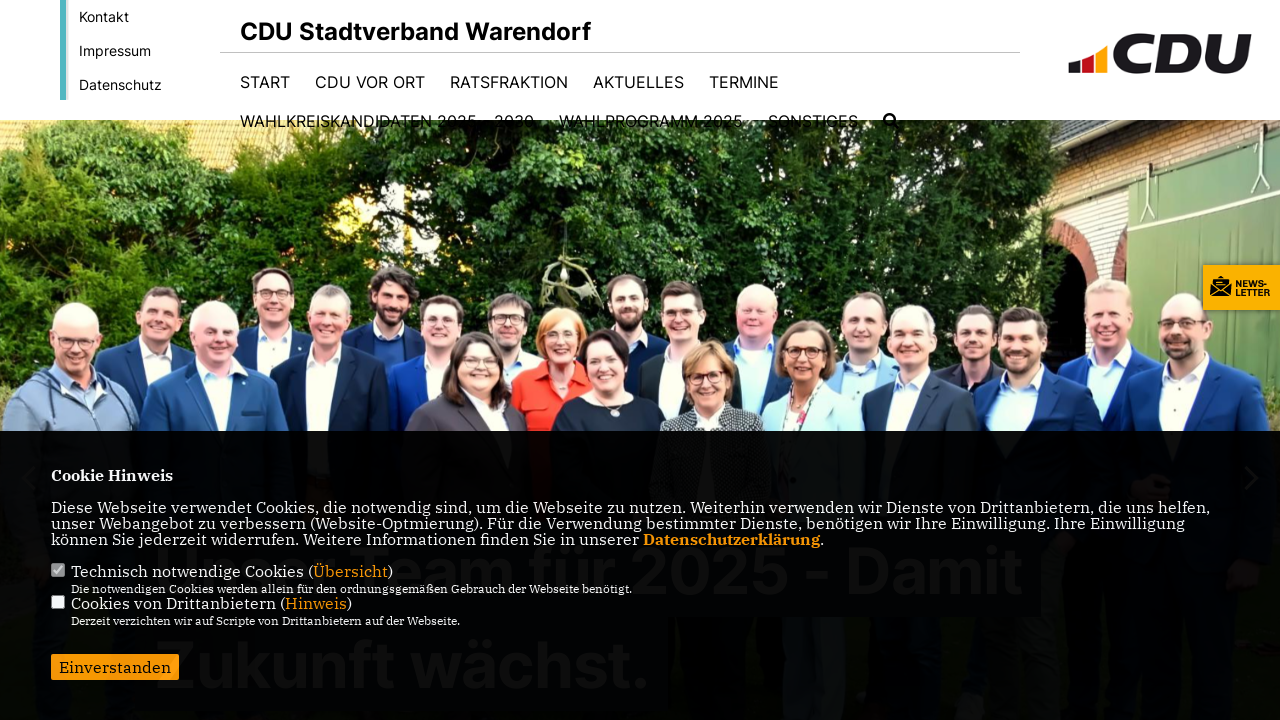

--- FILE ---
content_type: text/html; charset=ISO-8859-1
request_url: https://www.cdu-warendorf.de/
body_size: 12393
content:
<!DOCTYPE html>


<html lang="de">
<head>
<title>CDU Stadtverband Warendorf</title>
<meta http-equiv="X-UA-Compatible" content="IE=edge">
		<meta name="viewport" content="width=device-width, initial-scale=1, maximum-scale=1.0, user-scalable=no">
	<meta http-equiv="content-type" content="text/html; charset=iso-8859-1">
<meta http-equiv="Content-Script-Type" content="text/javascript">
<meta http-equiv="Content-Style-Type" content="text/css">
<meta http-equiv="cache-control" content="no-cache">
<meta http-equiv="pragma" content="no-cache">
<meta name="description" content="">
<meta name="author" content="CDU-Stadtverband Warendorf">
<meta name="keywords" content="">
<meta name="language" content="de">
<meta property="og:site_name" content="CDU-Stadtverband Warendorf" />
<meta property="og:type" content="website" />
<meta property="og:url" content="https://www.cdu-warendorf.de/" />
<meta property="og:title" content="CDU Stadtverband Warendorf" />
<meta property="og:description" content="" />
<meta property="og:image" content="https://www.cdu-warendorf.de/image/ogimage.jpg" />
<meta name="twitter:image" content="https://www.cdu-warendorf.de/image/ogimage.jpg" />
<meta data-embetty-server="https://embetty2.sharkness.de">
<script async src="/js/embetty.js"></script>
<meta name="robots" content="index, follow"><link rel="SHORTCUT ICON" type="image/x-icon" href="/image/favicon.ico"><link rel="alternate" type="application/rss+xml" title="CDU Stadtverband Warendorf RSS-Feed" href="//cdu-warendorf.de/rss/rss_feed.php"><script type="text/javascript" src="/functions/tools.js"></script>
	<link rel="stylesheet" href="/css/stoerer.css" type="text/css" media="screen" />
<link rel="stylesheet" type="text/css" href="/css/fonts/fontawesome-free-5.13.0-web/css/all.css">
<link rel="stylesheet" type="text/css" href="/css/bund2021/news-basic.css" media="all">
<link rel="stylesheet" type="text/css" href="/css/bund2021/style.css?130" media="all">
<link rel="stylesheet" type="text/css" href="/css/fonts/google/IBM-Plex-Serif/ibm-plex-serif.css"><link rel="stylesheet" type="text/css" href="/css/fonts/google/Inter/inter.css"><link rel="stylesheet" type="text/css" href="/css/bund2021/custom_ci.css?49" media="all"><link rel="stylesheet" type="text/css" href="/js/bund2021/lightbox/css/lightbox.css" media="all">
<link rel="stylesheet" type="text/css" href="/js/glightbox/dist/css/glightbox.css" media="all">

<script type="text/javascript">
/*<![CDATA[*/
	function decryptCharcode(n,start,end,offset) {
		n = n + offset;
		if (offset > 0 && n > end) {
			n = start + (n - end - 1);
		} else if (offset < 0 && n < start) {
			n = end - (start - n - 1);
		}
		return String.fromCharCode(n);
	}
	
	function decryptString(enc,offset) {
		var dec = "";
		var len = enc.length;
		for(var i=0; i < len; i++) {
			var n = enc.charCodeAt(i);
			if (n >= 0x2B && n <= 0x3A) {
				dec += decryptCharcode(n,0x2B,0x3A,offset);
			} else if (n >= 0x40 && n <= 0x5A) {
				dec += decryptCharcode(n,0x40,0x5A,offset);
			} else if (n >= 0x61 && n <= 0x7A) {
				dec += decryptCharcode(n,0x61,0x7A,offset);
			} else {
				dec += enc.charAt(i);
			}
		}
		return dec;
	}
	
	function linkTo_UnCryptMailto(s) {
		location.href = decryptString(s,3);
	}
/*]]>*/
</script>
<link rel="apple-touch-icon" sizes="57x57" href="/image/templates/bund2021/favicon/ci/apple-icon-57x57.png">
<link rel="apple-touch-icon" sizes="60x60" href="/image/templates/bund2021/favicon/ci/apple-icon-60x60.png">
<link rel="apple-touch-icon" sizes="72x72" href="/image/templates/bund2021/favicon/ci/apple-icon-72x72.png">
<link rel="apple-touch-icon" sizes="76x76" href="/image/templates/bund2021/favicon/ci/apple-icon-76x76.png">
<link rel="apple-touch-icon" sizes="114x114" href="/image/templates/bund2021/favicon/ci/apple-icon-114x114.png">
<link rel="apple-touch-icon" sizes="120x120" href="/image/templates/bund2021/favicon/ci/apple-icon-120x120.png">
<link rel="apple-touch-icon" sizes="144x144" href="/image/templates/bund2021/favicon/ci/apple-icon-144x144.png">
<link rel="apple-touch-icon" sizes="152x152" href="/image/templates/bund2021/favicon/ci/apple-icon-152x152.png">
<link rel="apple-touch-icon" sizes="180x180" href="/image/templates/bund2021/favicon/ci/apple-icon-180x180.png">
<link rel="icon" type="image/png" sizes="192x192"  href="/image/templates/bund2021/favicon/ci/android-icon-192x192.png">
<link rel="icon" type="image/png" sizes="32x32" href="/image/templates/bund2021/favicon/ci/favicon-32x32.png">
<link rel="icon" type="image/png" sizes="96x96" href="/image/templates/bund2021/favicon/ci/favicon-96x96.png">
<link rel="icon" type="image/png" sizes="16x16" href="/image/templates/bund2021/favicon/ci/favicon-16x16.png">
<link rel="manifest" href="/image/templates/bund2021/favicon/ci/site.webmanifest">
<link rel="mask-icon" href="/image/templates/bund2021/favicon/ci/safari-pinned-tab.svg" color="#bb232a">
<meta name="msapplication-TileColor" content="#000000">
<meta name="theme-color" content="#ffffff">
<link rel="stylesheet" href="/css/bund2021/jquery.modal.min.css" />

</head><body>		<header>
						<div id="sharkmenu_social_shortmenu">
				<div class="sharkmenu_social_rahmen">
										<img src="/image/templates/bund2021/menu_rahmen_ci.png">
					<ul>
						<li><a href="/kontakt">Kontakt</a></li>
						<li><a href="/impressum">Impressum</a></li>
						<li><a href="/datenschutz">Datenschutz</a></li>
					</ul>
									</div>
			</div>
						<div id="sharkmenu_social">
				<div class="sharkmenu_social_dienstanbieter">CDU Stadtverband Warendorf</div>
				<div id="social">
																																																						</div>
			</div>
			<div id="sharkmenu">
				<ul>
					<li class="lisocial">
						<div id="social2">
																																																																												</div>
					</li>
														<li ><a href="/index.php">Start</a></li><li class="sub "><a href="#">CDU vor Ort</a>								<ul><li><a href="/Stadtverband_p_29.html"><span class="title">Stadtverband</span></a><li><a href="/Warendorf_p_30.html"><span class="title">Warendorf</span></a><li><a href="/Einen--Muessingen_p_31.html"><span class="title">Einen - Müssingen</span></a><li><a href="/Freckenhorst_p_32.html"><span class="title">Freckenhorst</span></a><li><a href="/Hoetmar_p_33.html"><span class="title">Hoetmar</span></a><li><a href="/Milte_p_34.html"><span class="title">Milte</span></a></ul></li><li class="sub "><a href="#">Ratsfraktion</a>								<ul><li><a href="/Aktuelles-aus-der-Fraktion_p_48.html"><span class="title">Aktuelles aus der Fraktion</span></a><li><a href="/Fraktionsmitglieder_p_36.html"><span class="title">Fraktionsmitglieder</span></a><li><a href="https://nextcloud.arno-kindler.de/index.php/login" target="_blank">CDU Intern</a></li></ul></li><li ><a href="/Aktuelles_p_39.html">Aktuelles</a></li><li ><a href="/Termine_p_40.html">Termine</a></li><li ><a href="/Wahlkreiskandidaten-2025--2030_p_58.html">Wahlkreiskandidaten 2025 - 2030</a></li><li class="sub "><a href="#">Wahlprogramm 2025</a>								<ul><li><a href="/Unsere-Ziele--Damit-Zukunft-waechst_p_57.html"><span class="title">Unsere Ziele - Damit Zukunft wächst.</span></a><li><a href="/Finanzen_p_50.html"><span class="title">Finanzen</span></a><li><a href="/Wirtschaft_p_51.html"><span class="title">Wirtschaft</span></a><li><a href="/Mobilitaet_p_52.html"><span class="title">Mobilität</span></a><li><a href="/Soziales_p_53.html"><span class="title">Soziales</span></a><li><a href="/Verwaltung_p_54.html"><span class="title">Verwaltung</span></a><li><a href="/Stadtentwicklung_p_55.html"><span class="title">Stadtentwicklung</span></a><li><a href="/Bildung-und-Sport_p_56.html"><span class="title">Bildung und Sport</span></a></ul></li><li class="sub "><a href="#">Sonstiges</a>								<ul><li><a href="/Vereinigungen_p_45.html"><span class="title">Vereinigungen</span></a><li><a href="https://www.cdu.de/mitglied-werden" target="_blank">Mitmachen</a></li></ul></li><li><a href="/?p=suche"><i class="fa fa-search" alt="Inhalte suchen" title="Inhalte suchen"></i></a></li>									</ul>
			</div>
						<a href="/" title="Startseite"><img src="/image/templates/bund2021/logo_ci.png" id="logo" alt="Logo" title="Zur Startseite" /></a>
								</header>
				<!-- Slider -->
		<section id="c2" class="section--header-slider">				
				<div class="section--header-slider-slide" >
					
					<img src="/image/daten/teaser_bild_21924_81.jpg" sizes="100vw"
						alt="Ihre CDU in Warendorf, Einen-Müssingen, Freckenhorst, Hoetmar und Milte"
						title="Ihre CDU in Warendorf, Einen-Müssingen, Freckenhorst, Hoetmar und Milte"
						/>
					
					<div class="title">
													<div class="slider_text_top">
							<a href="#">Ihre CDU in Warendorf, Einen-Müssingen, Freckenhorst, Hoetmar und Milte							</a>							</div>
												
												
											</div>
									</div>			
								
				<div class="section--header-slider-slide" >
					
					<img src="/image/daten/teaser_bild_25206_81.jpg" sizes="100vw"
						alt="Unser Team für 2025 - Damit Zukunft wächst."
						title="Unser Team für 2025 - Damit Zukunft wächst."
						/>
					
					<div class="title">
													<div class="slider_text_top">
							<a href="#">Unser Team für 2025 - Damit Zukunft wächst.							</a>							</div>
												
												
											</div>
									</div>			
						</section>
			
			<div class="aside-layout"> <div> 					<section id="op378" class="section--text-image">
						<div class="columns swapped">
							<div>
								<div class="bevel-image-l aos-init aos-animate" data-aos="fade-left" data-aos-delay="400" data-aos-duration="1000">									<img
										 alt="Herzlich willkommen beim CDU Stadtverband Warendorf!"
										 title="Herzlich willkommen beim CDU Stadtverband Warendorf!"
										 class="lazy"
										 src="/image/inhalte/typ4_378_Webseite v2.jpg"
										 sizes="100vw"
										 srcset="/image/inhalte/typ4_378_Webseite v2.jpg 400w,
										 /image/inhalte/typ4_378_Webseite v2.jpg 500w,
										 /image/inhalte/typ4_378_Webseite v2.jpg 780w,
										 /image/inhalte/typ4_378_Webseite v2.jpg 800w,
										 /image/inhalte/typ4_378_Webseite v2.jpg 1440w,
										 /image/inhalte/typ4_378_Webseite v2.jpg 2400w" style="">								</div>
							</div>
							<div>
								<h1 class="section--headline">Herzlich willkommen beim CDU Stadtverband Warendorf!</h1>
								<h2 class="section--subheadline">Wir machen, worauf es ankommt: Für Warendorf.</h2>								<div class="section--text-image__copy"><p>Der CDU Stadtverband Warendorf begr&uuml;&szlig;t Sie ganz herzlich auf seiner Homepage und freut sich sehr &uuml;ber Ihr Interesse.&nbsp;</p>

<p>Mit fast 600 Mitgliedern sind wir der gr&ouml;&szlig;te Stadtverband im Kreis Warendorf. Wir setzen uns zusammen aus&nbsp;5 Ortsunionen, sind stolz auf unsere 21 Ratsmitglieder und die vielen Aktiven in der Junge Union, Senioren Union, CDA und MIT. Damit sind wir breit aufgestellt, um gute Politk f&uuml;r Warendorf, Einen-M&uuml;ssingen, Freckenhorst, Hoetmar und Milte&nbsp;zu machen.</p>

<p>Im Folgenden erfahren Sie N&auml;heres &uuml;ber uns und &uuml;ber unsere Arbeit sowie zu Veranstaltungen und Terminen. F&uuml;r Anregungen, Vorschl&auml;ge als auch Fragen sind wir jederzeit offen. Nehmen Sie bitte einfach Kontakt mit uns auf. Wir stehen Ihnen gerne zur Verf&uuml;gung.</p>

<p>Herzlichst&nbsp;</p>

<p>Ihre</p>

<p>Marija Ruzhitskaya</p>

<p>Stadtverbandsvorsitzende</p>
</div>
							</div>
						</div>
					</section>			<section id="op325" class="socialwall2box section--text" style="background:#a7d4db;margin-top:30px;float:left; width:100%;">
				<h1 class="section--headline rahmen" style="margin-left:0px">Social Media</h1>				
										<div class="button-group filter-button-group button-single-group">
											<h3 style="margin:10px 0px;padding:0 0 10px 0;">Bitte w&auml;hlen Sie aus:</h3>
											<button class="button-single bs-all" data-filter="*">Alle</button><button class="button-single bs-single-facebook" data-filter=".so_facebook"><i class="fab fa-facebook"></i></button><button class="button-single bs-single-instagram" data-filter=".so_instagram"><i class="fab fa-instagram"></i></button></div>				<div class="socialwall2" data-isotope='{ "itemSelector": ".sm-post", "layoutMode": "fitColumns" }'>									<div class="sm-post so_facebook ka_CDU-Warendorf ja_2026">
										<div class="sm-post_logo_zeit"><i class="fab fa-facebook sm_color_facebook"></i> <strong>vor</strong> 9 Tagen 20 Stunden </div>
										<div class="sm-post_media"><a href="https://www.facebook.com/1074220034897233/posts/1217238090595426" target="_blank"><img src="https://api.sharkness-media.de/cdu/2856/facebook/429632240757136_1217238090595426_full_picture.jpg" width="100%" loading="lazy"></a></div>
										<div class="sm-post_title">Fotos von CDU Warendorfs Beitrag</div>										<div class="sm-post_message"><p class="smtext">Ein gelungener Abend beim CDU-Stadtverband Warendorf &#128079;</br></br>Unsere Mitgliederversammlung am Donnerstag stand ganz im Zeichen von Vertrauen, Engagement und Zukunft:</br>&#9989; Wahlen mit sehr starken Ergebnissen</br>&#129309; Dank an Mitglieder, die sich besonders engagieren</br>&#128172; Vortrag und lebhafte Diskussion zur wirtschaftlichen Zukunft des M&uuml;nsterlands </br></br>Der offene Austausch zeigt einmal mehr, wie wichtig Zusammenhalt und klare Perspektiven f&uuml;r Warendorf sind. Danke an alle, die dabei waren!</br></br>#F&uuml;rWarendorf #<a target="_blank" href="https://www.facebook.com/hashtag/%23CDUWarendorf">CDUWarendorf</a> #<a target="_blank" href="https://www.facebook.com/hashtag/%23Diskussion">Diskussion</a> #<a target="_blank" href="https://www.facebook.com/hashtag/%23Mitgliederversammlung">Mitgliederversammlung</a> #<a target="_blank" href="https://www.facebook.com/hashtag/%23Wahlen">Wahlen</a></p><a class="smweiter" href="javascript:void(0);">mehr <i class="fa fa-arrow-down"></i></a></div>										<div class="sm-post_footer"><i class="fa fa-users"></i> <div class="sm_kuerzer"><a href="https://www.facebook.com/429632240757136" target="_blank">CDU Warendorf</a></div>
											<div class="sm-post_footer_social"><a href="#">Teilen auf</a>
												<a href="https://www.facebook.com/sharer.php?u=https%3A%2F%2Fwww.facebook.com%2F1074220034897233%2Fposts%2F1217238090595426" target="_blank"><i class="fab fa-facebook"></i></a>
												<a href="https://twitter.com/share?url=https%3A%2F%2Fwww.facebook.com%2F1074220034897233%2Fposts%2F1217238090595426" target="_blank"><i class="fab fa-twitter"></i></a>
												<a href="https://www.linkedin.com/shareArticle?mini=true&amp;url=https%3A%2F%2Fwww.facebook.com%2F1074220034897233%2Fposts%2F1217238090595426" target="_blank"><i class="fab fa-linkedin"></i></a>
											</div>
										</div>
																			</div>									<div class="sm-post so_facebook ka_CDU-Warendorf ja_2026">
										<div class="sm-post_logo_zeit"><i class="fab fa-facebook sm_color_facebook"></i> <strong>vor</strong> 14 Tagen 14 Stunden </div>
										<div class="sm-post_media"><a href="https://www.facebook.com/photo.php?fbid=1213802917605610&set=a.592916609694247&type=3" target="_blank"><img src="https://api.sharkness-media.de/cdu/2856/facebook/429632240757136_1213802930938942_full_picture.jpg" width="100%" loading="lazy"></a></div>
																				<div class="sm-post_message"><p class="smtext">Wir starten ins neue Jahr mit unserer Mitgliederversammlung und Vorstandswahlen &#129395;</br></br>Gemeinsam wollen wir die Weichen f&uuml;r die kommende Zeit im CDU-Stadtverband Warendorf stellen &#129309;</br></br>&#128467; 8. Januar 2026 | 19:00 Uhr</br>&#128205; Altes Gasthaus Porten Leve</br></br>Im Anschluss: </br>Diskussion zur wirtschaftlichen Zukunft des M&uuml;nsterlands mit Dr. Fabian Schleithoff (IHK Nord Westfalen).</br></br>#CDU #<a target="_blank" href="https://www.facebook.com/hashtag/%23F">F</a>&uuml;rWarendorf #<a target="_blank" href="https://www.facebook.com/hashtag/%23Mitgliederversammlung">Mitgliederversammlung</a> #<a target="_blank" href="https://www.facebook.com/hashtag/%23Wahlen">Wahlen</a> #<a target="_blank" href="https://www.facebook.com/hashtag/%23CDUWarendorf">CDUWarendorf</a></p><a class="smweiter" href="javascript:void(0);">mehr <i class="fa fa-arrow-down"></i></a></div>										<div class="sm-post_footer"><i class="fa fa-users"></i> <div class="sm_kuerzer"><a href="https://www.facebook.com/429632240757136" target="_blank">CDU Warendorf</a></div>
											<div class="sm-post_footer_social"><a href="#">Teilen auf</a>
												<a href="https://www.facebook.com/sharer.php?u=https%3A%2F%2Fwww.facebook.com%2Fphoto.php%3Ffbid%3D1213802917605610%26set%3Da.592916609694247%26type%3D3" target="_blank"><i class="fab fa-facebook"></i></a>
												<a href="https://twitter.com/share?url=https%3A%2F%2Fwww.facebook.com%2Fphoto.php%3Ffbid%3D1213802917605610%26set%3Da.592916609694247%26type%3D3" target="_blank"><i class="fab fa-twitter"></i></a>
												<a href="https://www.linkedin.com/shareArticle?mini=true&amp;url=https%3A%2F%2Fwww.facebook.com%2Fphoto.php%3Ffbid%3D1213802917605610%26set%3Da.592916609694247%26type%3D3" target="_blank"><i class="fab fa-linkedin"></i></a>
											</div>
										</div>
																			</div>									<div class="sm-post so_facebook ka_CDU-Warendorf ja_2025">
										<div class="sm-post_logo_zeit"><i class="fab fa-facebook sm_color_facebook"></i> <strong>vor</strong> 20 Tagen 21 Stunden </div>
										<div class="sm-post_media">												<video poster="https://api.sharkness-media.de/cdu/2856/facebook/429632240757136_1209161251403110_posterbild.jpg" style="width:100%" preload="none" controls>
													<source src="https://api.sharkness-media.de/cdu/2856/facebook/429632240757136_1209161251403110_video.mp4" type="video/mp4">
												</video>                            
											</div>
																				<div class="sm-post_message"><p class="smtext">Ein Jahr. Viele Begegnungen. Ein gemeinsames Ziel: Warendorf voranbringen&#128170;</br>Danke f&uuml;r Vertrauen, Unterst&uuml;tzung und R&uuml;ckenwind in 2025.</br>Wir machen voller Tatendrang in 2026 weiter &#129395;</br></br>#F&uuml;rWarendorf #<a target="_blank" href="https://www.facebook.com/hashtag/%23CDUWarendorf">CDUWarendorf</a> #<a target="_blank" href="https://www.facebook.com/hashtag/%23Warendorf">Warendorf</a> #<a target="_blank" href="https://www.facebook.com/hashtag/%23CDU">CDU</a> #<a target="_blank" href="https://www.facebook.com/hashtag/%23Recap2025">Recap2025</a></p><a class="smweiter" href="javascript:void(0);">mehr <i class="fa fa-arrow-down"></i></a></div>										<div class="sm-post_footer"><i class="fa fa-users"></i> <div class="sm_kuerzer"><a href="https://www.facebook.com/429632240757136" target="_blank">CDU Warendorf</a></div>
											<div class="sm-post_footer_social"><a href="#">Teilen auf</a>
												<a href="https://www.facebook.com/sharer.php?u=https%3A%2F%2Fwww.facebook.com%2Freel%2F2110249513081901%2F" target="_blank"><i class="fab fa-facebook"></i></a>
												<a href="https://twitter.com/share?url=https%3A%2F%2Fwww.facebook.com%2Freel%2F2110249513081901%2F" target="_blank"><i class="fab fa-twitter"></i></a>
												<a href="https://www.linkedin.com/shareArticle?mini=true&amp;url=https%3A%2F%2Fwww.facebook.com%2Freel%2F2110249513081901%2F" target="_blank"><i class="fab fa-linkedin"></i></a>
											</div>
										</div>
																			</div>				</div>
			</section>	<section id="op324" class="">
		<section class="section--news-list" id="c16"><h2 class="section--headline">Aktuelles</h2><div id="newspage_324_0" class="section--news-list-items">	<div class="section--news-list-item layout-default2 aos-init aos-animate" itemscope="itemscope" itemtype="http://schema.org/Article" data-aos="zoom-in" data-aos-offset="0">
		<h3 class="section--news-list-headline">
			<a title="CDU Hoetmar wählt neuen Vorstand" href="/news/lokal/321/CDU-Hoetmar-waehlt-neuen-Vorstand.html">
				<span itemprop="headline">CDU Hoetmar wählt neuen Vorstand</span>
			</a>
					</h3>
		<div class="section--news-list-image">
			<a title="CDU Hoetmar wählt neuen Vorstand" href="/news/lokal/321/CDU-Hoetmar-waehlt-neuen-Vorstand.html">
				<img src="[data-uri]" data-src="/image/news/321.jpg" alt="" title="" class="newslazy" style="width:100%">
			</a>
		</div>
					</div>
		<div class="section--news-list-item layout-default2 aos-init aos-animate" itemscope="itemscope" itemtype="http://schema.org/Article" data-aos="zoom-in" data-aos-offset="0">
		<h3 class="section--news-list-headline">
			<a title="Was können wir uns leisten?" href="/news/lokal/320/Was-koennen-wir-uns-leisten.html">
				<span itemprop="headline">Was können wir uns leisten?</span>
			</a>
					</h3>
		<div class="section--news-list-image">
			<a title="Was können wir uns leisten?" href="/news/lokal/320/Was-koennen-wir-uns-leisten.html">
				<img src="[data-uri]" data-src="/image/news/320.jpg" alt="Das Ergebnis der laufenden Verwaltungstätigkeit." title="Das Ergebnis der laufenden Verwaltungstätigkeit." class="newslazy" style="width:100%">
			</a>
		</div>
					</div>
		<div class="section--news-list-item layout-default2 aos-init aos-animate" itemscope="itemscope" itemtype="http://schema.org/Article" data-aos="zoom-in" data-aos-offset="0">
		<h3 class="section--news-list-headline">
			<a title="Welche Projekte werden 2026 im Haushalt berücksichtigt und abgeschlossen?" href="/news/lokal/319/Welche-Projekte-werden-2026-im-Haushalt-beruecksichtigt-und-abgeschlossen.html">
				<span itemprop="headline">Welche Projekte werden 2026 im Haushalt berücksichtigt und abgeschlossen?</span>
			</a>
					</h3>
		<div class="section--news-list-image">
			<a title="Welche Projekte werden 2026 im Haushalt berücksichtigt und abgeschlossen?" href="/news/lokal/319/Welche-Projekte-werden-2026-im-Haushalt-beruecksichtigt-und-abgeschlossen.html">
				<img src="[data-uri]" data-src="/image/news/319.jpg" alt="Auch im Bahnhofsumfeld werden Maßnahmen geplant." title="Auch im Bahnhofsumfeld werden Maßnahmen geplant." class="newslazy" style="width:100%">
			</a>
		</div>
					</div>
		<div class="section--news-list-item layout-default2 aos-init aos-animate" itemscope="itemscope" itemtype="http://schema.org/Article" data-aos="zoom-in" data-aos-offset="0">
		<h3 class="section--news-list-headline">
			<a title="Grenzen überschreiten!" href="/news/lokal/318/Grenzen-ueberschreiten.html">
				<span itemprop="headline">Grenzen überschreiten!</span>
			</a>
					</h3>
		<div class="section--news-list-image">
			<a title="Grenzen überschreiten!" href="/news/lokal/318/Grenzen-ueberschreiten.html">
				<img src="[data-uri]" data-src="/image/news/318.jpg" alt="Bild: Kreis Warendorf, Vorlage zur X100" title="Bild: Kreis Warendorf, Vorlage zur X100" class="newslazy" style="width:100%">
			</a>
		</div>
					</div>
		<div class="section--news-list-item layout-default2 aos-init aos-animate" itemscope="itemscope" itemtype="http://schema.org/Article" data-aos="zoom-in" data-aos-offset="0">
		<h3 class="section--news-list-headline">
			<a title="Welche Projekte verfolgt die Stadt Warendorf trotz angespannter Haushaltssituation?" href="/news/lokal/317/Welche-Projekte-verfolgt-die-Stadt-Warendorf-trotz-angespannter-Haushaltssituation.html">
				<span itemprop="headline">Welche Projekte verfolgt die Stadt Warendorf trotz angespannter Haushaltssituation?</span>
			</a>
					</h3>
		<div class="section--news-list-image">
			<a title="Welche Projekte verfolgt die Stadt Warendorf trotz angespannter Haushaltssituation?" href="/news/lokal/317/Welche-Projekte-verfolgt-die-Stadt-Warendorf-trotz-angespannter-Haushaltssituation.html">
				<img src="[data-uri]" data-src="/image/news/317.jpg" alt="Investionen und Projekte der kommenden Jahre." title="Investionen und Projekte der kommenden Jahre." class="newslazy" style="width:100%">
			</a>
		</div>
					</div>
		<div class="section--news-list-item layout-default2 aos-init aos-animate" itemscope="itemscope" itemtype="http://schema.org/Article" data-aos="zoom-in" data-aos-offset="0">
		<h3 class="section--news-list-headline">
			<a title="Wofür gibt die Stadt Warendorf ihr Geld aus?" href="/news/lokal/316/Wofuer-gibt-die-Stadt-Warendorf-ihr-Geld-aus.html">
				<span itemprop="headline">Wofür gibt die Stadt Warendorf ihr Geld aus?</span>
			</a>
					</h3>
		<div class="section--news-list-image">
			<a title="Wofür gibt die Stadt Warendorf ihr Geld aus?" href="/news/lokal/316/Wofuer-gibt-die-Stadt-Warendorf-ihr-Geld-aus.html">
				<img src="[data-uri]" data-src="/image/news/316.jpg" alt="Verteilung der Ausgaben 2026" title="Verteilung der Ausgaben 2026" class="newslazy" style="height:100%">
			</a>
		</div>
					</div>
		<div class="section--news-list-item layout-default2 aos-init aos-animate" itemscope="itemscope" itemtype="http://schema.org/Article" data-aos="zoom-in" data-aos-offset="0">
		<h3 class="section--news-list-headline">
			<a title="Die Rücklagen werden aufgebraucht. Aber was macht der Schuldenstand?" href="/news/lokal/315/Die-Ruecklagen-werden-aufgebraucht-Aber-was-macht-der-Schuldenstand.html">
				<span itemprop="headline">Die Rücklagen werden aufgebraucht. Aber was macht der Schuldenstand?</span>
			</a>
					</h3>
		<div class="section--news-list-image">
			<a title="Die Rücklagen werden aufgebraucht. Aber was macht der Schuldenstand?" href="/news/lokal/315/Die-Ruecklagen-werden-aufgebraucht-Aber-was-macht-der-Schuldenstand.html">
				<img src="[data-uri]" data-src="/image/news/315.jpg" alt="Die Entwicklung der Pro-Kopf-Verschuldung des städtischen Haushalts" title="Die Entwicklung der Pro-Kopf-Verschuldung des städtischen Haushalts" class="newslazy" style="width:100%">
			</a>
		</div>
					</div>
		<div class="section--news-list-item layout-default2 aos-init aos-animate" itemscope="itemscope" itemtype="http://schema.org/Article" data-aos="zoom-in" data-aos-offset="0">
		<h3 class="section--news-list-headline">
			<a title="Warendorf muss sparen! Wirklich?" href="/news/lokal/314/Warendorf-muss-sparen-Wirklich.html">
				<span itemprop="headline">Warendorf muss sparen! Wirklich?</span>
			</a>
					</h3>
		<div class="section--news-list-image">
			<a title="Warendorf muss sparen! Wirklich?" href="/news/lokal/314/Warendorf-muss-sparen-Wirklich.html">
				<img src="[data-uri]" data-src="/image/news/314.jpg" alt="Entwicklung der Allgemeinen Rücklage der Stadt Warendorf" title="Entwicklung der Allgemeinen Rücklage der Stadt Warendorf" class="newslazy" style="width:100%">
			</a>
		</div>
					</div>
		<div class="section--news-list-item layout-default2 aos-init aos-animate" itemscope="itemscope" itemtype="http://schema.org/Article" data-aos="zoom-in" data-aos-offset="0">
		<h3 class="section--news-list-headline">
			<a title="Haushalt 2026 - ein erster Blick" href="/news/lokal/313/Haushalt-2026--ein-erster-Blick.html">
				<span itemprop="headline">Haushalt 2026 - ein erster Blick</span>
			</a>
					</h3>
		<div class="section--news-list-image">
			<a title="Haushalt 2026 - ein erster Blick" href="/news/lokal/313/Haushalt-2026--ein-erster-Blick.html">
				<img src="[data-uri]" data-src="/image/news/313.jpg" alt="Vorblatt des Haushaltsplans 2026" title="Vorblatt des Haushaltsplans 2026" class="newslazy" style="width:100%">
			</a>
		</div>
					</div>
	<div class="newscontrol"><a href="/news/lokal/alle/beitraege.html"><div class="button button-black-outline allnews" id="allnews_324_1">Alle Beiträge</div></a>		<div class="button button-black-outline morenews newspages" ismr="324" nr="1">mehr</div></div></div><div id="newspage_324_1" class="section--news-list-items newshide">	<div class="section--news-list-item layout-default2 aos-init aos-animate" itemscope="itemscope" itemtype="http://schema.org/Article" data-aos="zoom-in" data-aos-offset="0">
		<h3 class="section--news-list-headline">
			<a title="Bauturbo für Warendorf" href="/news/lokal/311/Bauturbo-fuer-Warendorf.html">
				<span itemprop="headline">Bauturbo für Warendorf</span>
			</a>
					</h3>
		<div class="section--news-list-image">
			<a title="Bauturbo für Warendorf" href="/news/lokal/311/Bauturbo-fuer-Warendorf.html">
				<img src="[data-uri]" data-src="/image/news/311.jpg" alt="Schnellere Genehmigungsverfahren sind auch in Warendorf notwendig." title="Schnellere Genehmigungsverfahren sind auch in Warendorf notwendig." class="newslazy" style="width:100%">
			</a>
		</div>
					</div>
		<div class="section--news-list-item layout-default2 aos-init aos-animate" itemscope="itemscope" itemtype="http://schema.org/Article" data-aos="zoom-in" data-aos-offset="0">
		<h3 class="section--news-list-headline">
			<a title="Lebkuchenaktion in der City" href="/news/lokal/312/Lebkuchenaktion-in-der-City.html">
				<span itemprop="headline">Lebkuchenaktion in der City</span>
			</a>
					</h3>
		<div class="section--news-list-image">
			<a title="Lebkuchenaktion in der City" href="/news/lokal/312/Lebkuchenaktion-in-der-City.html">
				<img src="[data-uri]" data-src="/image/news/312.jpg" alt="Die Vorstandsmitglieder der Ortsunion in der Münsterstraße mit gefüllten Körben" title="Die Vorstandsmitglieder der Ortsunion in der Münsterstraße mit gefüllten Körben" class="newslazy" style="width:100%">
			</a>
		</div>
					</div>
		<div class="section--news-list-item layout-default2 aos-init aos-animate" itemscope="itemscope" itemtype="http://schema.org/Article" data-aos="zoom-in" data-aos-offset="0">
		<h3 class="section--news-list-headline">
			<a title="Stadtrat am 12.12.25" href="/news/lokal/310/Stadtrat-am-121225.html">
				<span itemprop="headline">Stadtrat am 12.12.25</span>
			</a>
					</h3>
		<div class="section--news-list-image">
			<a title="Stadtrat am 12.12.25" href="/news/lokal/310/Stadtrat-am-121225.html">
				<img src="[data-uri]" data-src="/image/news/310.jpg" alt="Die Sitzung des Rates findet heute im Sophiensaal statt." title="Die Sitzung des Rates findet heute im Sophiensaal statt." class="newslazy" style="width:100%">
			</a>
		</div>
					</div>
		<div class="section--news-list-item layout-default2 aos-init aos-animate" itemscope="itemscope" itemtype="http://schema.org/Article" data-aos="zoom-in" data-aos-offset="0">
		<h3 class="section--news-list-headline">
			<a title="Stammtisch der CDU Ortsunion Warendorf, „Sparen, Sparen, Sparen“   " href="/news/lokal/309/Stammtisch-der-CDU-Ortsunion-Warendorf-Sparen-Sparen-Sparen--.html">
				<span itemprop="headline">Stammtisch der CDU Ortsunion Warendorf, „Sparen, Sparen, Sparen“   </span>
			</a>
					</h3>
		<div class="section--news-list-image">
			<a title="Stammtisch der CDU Ortsunion Warendorf, „Sparen, Sparen, Sparen“   " href="/news/lokal/309/Stammtisch-der-CDU-Ortsunion-Warendorf-Sparen-Sparen-Sparen--.html">
				<img src="[data-uri]" data-src="/image/news/309.jpg" alt="Stammtisch bei Porten am 19.11.25" title="Stammtisch bei Porten am 19.11.25" class="newslazy" style="width:100%">
			</a>
		</div>
					</div>
		<div class="section--news-list-item layout-default2 aos-init aos-animate" itemscope="itemscope" itemtype="http://schema.org/Article" data-aos="zoom-in" data-aos-offset="0">
		<h3 class="section--news-list-headline">
			<a title="Neuer Vorstand der Ortsunion Warendorf" href="/news/lokal/308/Neuer-Vorstand-der-Ortsunion-Warendorf.html">
				<span itemprop="headline">Neuer Vorstand der Ortsunion Warendorf</span>
			</a>
					</h3>
		<div class="section--news-list-image">
			<a title="Neuer Vorstand der Ortsunion Warendorf" href="/news/lokal/308/Neuer-Vorstand-der-Ortsunion-Warendorf.html">
				<img src="[data-uri]" data-src="/image/news/308.jpg" alt="Die Mitgliederversammlung fand am 12.11.25 im Malsteser-Haus in Warendorf statt." title="Die Mitgliederversammlung fand am 12.11.25 im Malsteser-Haus in Warendorf statt." class="newslazy" style="width:100%">
			</a>
		</div>
					</div>
		<div class="section--news-list-item layout-default2 aos-init aos-animate" itemscope="itemscope" itemtype="http://schema.org/Article" data-aos="zoom-in" data-aos-offset="0">
		<h3 class="section--news-list-headline">
			<a title="Mitgliederversammlung der CDU-Ortsunion Warendorf" href="/news/lokal/307/Mitgliederversammlung-der-CDU-Ortsunion-Warendorf.html">
				<span itemprop="headline">Mitgliederversammlung der CDU-Ortsunion Warendorf</span>
			</a>
					</h3>
		<div class="section--news-list-image">
			<a title="Mitgliederversammlung der CDU-Ortsunion Warendorf" href="/news/lokal/307/Mitgliederversammlung-der-CDU-Ortsunion-Warendorf.html">
				<img src="[data-uri]" data-src="/image/news/307.jpg" alt="CDU-Mitgliederversammlung am 12.11.25 im Malteser-Heim" title="CDU-Mitgliederversammlung am 12.11.25 im Malteser-Heim" class="newslazy" style="width:100%">
			</a>
		</div>
					</div>
		<div class="section--news-list-item layout-default2 aos-init aos-animate" itemscope="itemscope" itemtype="http://schema.org/Article" data-aos="zoom-in" data-aos-offset="0">
		<h3 class="section--news-list-headline">
			<a title="Hinweise zum  Planfeststellungsverfahren B64n" href="/news/lokal/305/Hinweise-zum-Planfeststellungsverfahren-B64n.html">
				<span itemprop="headline">Hinweise zum  Planfeststellungsverfahren B64n</span>
			</a>
					</h3>
		<div class="section--news-list-image">
			<a title="Hinweise zum  Planfeststellungsverfahren B64n" href="/news/lokal/305/Hinweise-zum-Planfeststellungsverfahren-B64n.html">
				<img src="[data-uri]" data-src="/image/news/305.jpg" alt="Planausschnitt mit Hinweisen" title="Planausschnitt mit Hinweisen" class="newslazy" style="height:100%">
			</a>
		</div>
					</div>
		<div class="section--news-list-item layout-default2 aos-init aos-animate" itemscope="itemscope" itemtype="http://schema.org/Article" data-aos="zoom-in" data-aos-offset="0">
		<h3 class="section--news-list-headline">
			<a title="CDU-Ratsfraktion startet mit neuem Fraktionsvorstand in die Ratsperiode" href="/news/lokal/304/CDU-Ratsfraktion-startet-mit-neuem-Fraktionsvorstand-in-die-Ratsperiode.html">
				<span itemprop="headline">CDU-Ratsfraktion startet mit neuem Fraktionsvorstand in die Ratsperiode</span>
			</a>
					</h3>
		<div class="section--news-list-image">
			<a title="CDU-Ratsfraktion startet mit neuem Fraktionsvorstand in die Ratsperiode" href="/news/lokal/304/CDU-Ratsfraktion-startet-mit-neuem-Fraktionsvorstand-in-die-Ratsperiode.html">
				<img src="[data-uri]" data-src="/image/news/304.jpg" alt="Der neue Fraktionsvorstand der CDU zur ersten Sitzung des Stadtrates." title="Der neue Fraktionsvorstand der CDU zur ersten Sitzung des Stadtrates." class="newslazy" style="width:100%">
			</a>
		</div>
					</div>
		<div class="section--news-list-item layout-default2 aos-init aos-animate" itemscope="itemscope" itemtype="http://schema.org/Article" data-aos="zoom-in" data-aos-offset="0">
		<h3 class="section--news-list-headline">
			<a title="Workshop zum Planfeststellungsverfahren B64n" href="/news/lokal/303/Workshop-zum-Planfeststellungsverfahren-B64n.html">
				<span itemprop="headline">Workshop zum Planfeststellungsverfahren B64n</span>
			</a>
					</h3>
		<div class="section--news-list-image">
			<a title="Workshop zum Planfeststellungsverfahren B64n" href="/news/lokal/303/Workshop-zum-Planfeststellungsverfahren-B64n.html">
				<img src="[data-uri]" data-src="/image/news/303.jpg" alt="Die Unterlagen sind online!" title="Die Unterlagen sind online!" class="newslazy" style="width:100%">
			</a>
		</div>
					</div>
	</div>		</section>
	</section>
</div><aside><section id="c28" class="section--aside-content">
<div class="section--aside-content__copy"><div class="top5termine-title">
                    <div class="top5termine-icon"><i class="fas fa-calendar"></i></div>
                    <div class="top5termine-thema">
                        04.02.2026 | 19:30 Uhr        <br>
                        <div class="divh4" onclick="$('#termineinnert21').toggle('500')">Stammtisch der CDU-Ortsunion Warendorf</div>        <div class="top5termine-inner" id="termineinnert21">Gaststätte Porten Leve<br>Freckenhorster Straße 33<br>48231 WARENDORF<br><br><br><a href="functions/vcal.php?thema=Telefonsprechstunde&amp;location=&amp;info=Der%20Wahlkreisabgeordnete%20f%FCr%20Heiligensee%2C%20Konradsh%F6he%2C%20Tegelort%20und%20Tegel%2C%20Stephan%20Schmidt%2C%20bietet%20gemeinsam%20mit%20den%20Reinickendorfer%20Bezirksverordneten%20Sylvia%20Schmidt%20und%20Claudia%20Skrobek-Angerer%20%0D%0A%0D%0Aam%20Donnerstag%2C%20dem%2011.%20Juni%202020%20j%0D%0Ain%20der%20Zeit%20von%2010%3A00%20bis%2011%3A00%20Uhr%20%0D%0A%0D%0Aeine%20Telefonsprechstunde%20an.%20%20%0D%0A%0D%0AUnter%20der%20Rufnummer%20030%204039%205793%20k%F6nnen%20Sie%20Ihre%20Fragen%20zur%20aktuellen%20Situation%20stellen%20und%20Anregungen%20f%FCr%20die%20politische%20Arbeit%20in%20Heiligensee%2C%20Konradsh%F6he%2C%20Tegelort%20und%20Tegel%20geben.&amp;stunde=10&amp;minute=00&amp;tag=11&amp;monat=6&amp;jahr=2020&amp;idt=358" target="_blank"><i class="fas fa-cloud-download" aria-hidden="true"></i></a>&nbsp;&nbsp;
                        </div>    </div>
                </div><div class="top5termine-title">
                    <div class="top5termine-icon"><i class="fas fa-calendar"></i></div>
                    <div class="top5termine-thema">
                        22.02.2026        <br>
                        <div class="divh4" onclick="$('#termineinnert20').toggle('500')">Mitgliederehrung der CDU-Ortsunion Warendorf </div>        <div class="top5termine-inner" id="termineinnert20"><br><p>Alle zwei Jahre findet die Mitgliederehrung f&uuml;r langj&auml;hrige Parteimitglieder im Rahmen eines Fr&uuml;hst&uuml;cks statt. Dazu wird separat eingeladen.</p>
<br><br><a href="functions/vcal.php?thema=Telefonsprechstunde&amp;location=&amp;info=Der%20Wahlkreisabgeordnete%20f%FCr%20Heiligensee%2C%20Konradsh%F6he%2C%20Tegelort%20und%20Tegel%2C%20Stephan%20Schmidt%2C%20bietet%20gemeinsam%20mit%20den%20Reinickendorfer%20Bezirksverordneten%20Sylvia%20Schmidt%20und%20Claudia%20Skrobek-Angerer%20%0D%0A%0D%0Aam%20Donnerstag%2C%20dem%2011.%20Juni%202020%20j%0D%0Ain%20der%20Zeit%20von%2010%3A00%20bis%2011%3A00%20Uhr%20%0D%0A%0D%0Aeine%20Telefonsprechstunde%20an.%20%20%0D%0A%0D%0AUnter%20der%20Rufnummer%20030%204039%205793%20k%F6nnen%20Sie%20Ihre%20Fragen%20zur%20aktuellen%20Situation%20stellen%20und%20Anregungen%20f%FCr%20die%20politische%20Arbeit%20in%20Heiligensee%2C%20Konradsh%F6he%2C%20Tegelort%20und%20Tegel%20geben.&amp;stunde=10&amp;minute=00&amp;tag=11&amp;monat=6&amp;jahr=2020&amp;idt=358" target="_blank"><i class="fas fa-cloud-download" aria-hidden="true"></i></a>&nbsp;&nbsp;
                        </div>    </div>
                </div><div class="top5termine-title">
                    <div class="top5termine-icon"><i class="fas fa-calendar"></i></div>
                    <div class="top5termine-thema">
                        15.04.2026 | 19:30 Uhr        <br>
                        <div class="divh4" onclick="$('#termineinnert22').toggle('500')">Stammtisch der CDU-Ortsunion Warendorf</div>        <div class="top5termine-inner" id="termineinnert22">Gaststätte Porten Leve<br>Freckenhorster Straße 33<br>48231 Warendorf<br><br><br><a href="functions/vcal.php?thema=Telefonsprechstunde&amp;location=&amp;info=Der%20Wahlkreisabgeordnete%20f%FCr%20Heiligensee%2C%20Konradsh%F6he%2C%20Tegelort%20und%20Tegel%2C%20Stephan%20Schmidt%2C%20bietet%20gemeinsam%20mit%20den%20Reinickendorfer%20Bezirksverordneten%20Sylvia%20Schmidt%20und%20Claudia%20Skrobek-Angerer%20%0D%0A%0D%0Aam%20Donnerstag%2C%20dem%2011.%20Juni%202020%20j%0D%0Ain%20der%20Zeit%20von%2010%3A00%20bis%2011%3A00%20Uhr%20%0D%0A%0D%0Aeine%20Telefonsprechstunde%20an.%20%20%0D%0A%0D%0AUnter%20der%20Rufnummer%20030%204039%205793%20k%F6nnen%20Sie%20Ihre%20Fragen%20zur%20aktuellen%20Situation%20stellen%20und%20Anregungen%20f%FCr%20die%20politische%20Arbeit%20in%20Heiligensee%2C%20Konradsh%F6he%2C%20Tegelort%20und%20Tegel%20geben.&amp;stunde=10&amp;minute=00&amp;tag=11&amp;monat=6&amp;jahr=2020&amp;idt=358" target="_blank"><i class="fas fa-cloud-download" aria-hidden="true"></i></a>&nbsp;&nbsp;
                        </div>    </div>
                </div><div class="top5termine-title">
                    <div class="top5termine-icon"><i class="fas fa-calendar"></i></div>
                    <div class="top5termine-thema">
                        22.04.2026 | 19:30 Uhr        <br>
                        <div class="divh4" onclick="$('#termineinnert19').toggle('500')">MItgliederversammlung der CDU-Ortsunion Warendorf</div>        <div class="top5termine-inner" id="termineinnert19"><br><br><a href="functions/vcal.php?thema=Telefonsprechstunde&amp;location=&amp;info=Der%20Wahlkreisabgeordnete%20f%FCr%20Heiligensee%2C%20Konradsh%F6he%2C%20Tegelort%20und%20Tegel%2C%20Stephan%20Schmidt%2C%20bietet%20gemeinsam%20mit%20den%20Reinickendorfer%20Bezirksverordneten%20Sylvia%20Schmidt%20und%20Claudia%20Skrobek-Angerer%20%0D%0A%0D%0Aam%20Donnerstag%2C%20dem%2011.%20Juni%202020%20j%0D%0Ain%20der%20Zeit%20von%2010%3A00%20bis%2011%3A00%20Uhr%20%0D%0A%0D%0Aeine%20Telefonsprechstunde%20an.%20%20%0D%0A%0D%0AUnter%20der%20Rufnummer%20030%204039%205793%20k%F6nnen%20Sie%20Ihre%20Fragen%20zur%20aktuellen%20Situation%20stellen%20und%20Anregungen%20f%FCr%20die%20politische%20Arbeit%20in%20Heiligensee%2C%20Konradsh%F6he%2C%20Tegelort%20und%20Tegel%20geben.&amp;stunde=10&amp;minute=00&amp;tag=11&amp;monat=6&amp;jahr=2020&amp;idt=358" target="_blank"><i class="fas fa-cloud-download" aria-hidden="true"></i></a>&nbsp;&nbsp;
                        </div>    </div>
                </div><div class="top5termine-title">
                    <div class="top5termine-icon"><i class="fas fa-calendar"></i></div>
                    <div class="top5termine-thema">
                        26.04.2026 | 16:30 Uhr        <br>
                        <div class="divh4" onclick="$('#termineinnert29').toggle('500')">Warendorf erfahren</div>        <div class="top5termine-inner" id="termineinnert29">Warendorf<br><br><p>Die erfolgreiche Serie Warendorf erfahren oder auch Warendorf erwandern der Ortsunion Warendorf findet ihre Fortsetzung. Zu Einzelheiten wird nachberichtet!</p>
<br><br><a href="functions/vcal.php?thema=Telefonsprechstunde&amp;location=&amp;info=Der%20Wahlkreisabgeordnete%20f%FCr%20Heiligensee%2C%20Konradsh%F6he%2C%20Tegelort%20und%20Tegel%2C%20Stephan%20Schmidt%2C%20bietet%20gemeinsam%20mit%20den%20Reinickendorfer%20Bezirksverordneten%20Sylvia%20Schmidt%20und%20Claudia%20Skrobek-Angerer%20%0D%0A%0D%0Aam%20Donnerstag%2C%20dem%2011.%20Juni%202020%20j%0D%0Ain%20der%20Zeit%20von%2010%3A00%20bis%2011%3A00%20Uhr%20%0D%0A%0D%0Aeine%20Telefonsprechstunde%20an.%20%20%0D%0A%0D%0AUnter%20der%20Rufnummer%20030%204039%205793%20k%F6nnen%20Sie%20Ihre%20Fragen%20zur%20aktuellen%20Situation%20stellen%20und%20Anregungen%20f%FCr%20die%20politische%20Arbeit%20in%20Heiligensee%2C%20Konradsh%F6he%2C%20Tegelort%20und%20Tegel%20geben.&amp;stunde=10&amp;minute=00&amp;tag=11&amp;monat=6&amp;jahr=2020&amp;idt=358" target="_blank"><i class="fas fa-cloud-download" aria-hidden="true"></i></a>&nbsp;&nbsp;
                        </div>    </div>
                </div></div></section> 
	</aside></div><div class="halfside-layout"><div class="halfside">        <section id="op326" class="section--project-slider">
            <h2 class="section--headline" data-aos="fade-right">CDU Nordrhein-Westfalen</h2>
            <div class="section--project-slider-slides theme-yellow">                        <div class="section--project-slider-slide">
                            <div class="section--project-slider-image">
                                <img src="https://cache.sharkness-media.de/11_74fbdda69b2b9d6dbc66704db048ec59.jpg" alt="" title="" class="lazy-m"/>
                                <img src="https://cache.sharkness-media.de/11_74fbdda69b2b9d6dbc66704db048ec59.jpg" alt="" title="" class="lazy-d"/>
                            </div>
                            <div class="section--project-slider-overlay">
                                <p class="title" style="font-size:16px">16.12.2025  | </p>
                                <p class="section--project-slider__copy subhead">Ein Highlight in diesem Jahr: Bundeskanzler Merz gratuliert der CDU Nordrhein-Westfalen zum Wahlerfolg</p>
                                                                <a href="https://www.cdu-nrw.de/ein-highlight-diesem-jahr-bundeskanzler-merz-gratuliert-der-cdu-nordrhein-westfalen-zum-wahlerfolg?utm_source=rss&utm_medium=rss&utm_term=rss&utm_content=rss&utm_campaign=rss" target="_blank" title="Weiterlesen" class="button">Weiterlesen</a>
                                                            </div>
                        </div>                        <div class="section--project-slider-slide">
                            <div class="section--project-slider-image">
                                <img src="https://cache.sharkness-media.de/11_be0bb990293f83c1078dcb1549fe9ebf.jpg" alt="" title="" class="lazy-m"/>
                                <img src="https://cache.sharkness-media.de/11_be0bb990293f83c1078dcb1549fe9ebf.jpg" alt="" title="" class="lazy-d"/>
                            </div>
                            <div class="section--project-slider-overlay">
                                <p class="title" style="font-size:16px">08.12.2025  | </p>
                                <p class="section--project-slider__copy subhead">CDU Nordrhein-Westfalen begrüßt Neumitglieder " Neumitgliederempfang 2025</p>
                                                                <a href="https://www.cdu-nrw.de/cdu-nordrhein-westfalen-begruesst-neumitglieder-neumitgliederempfang-2025?utm_source=rss&utm_medium=rss&utm_term=rss&utm_content=rss&utm_campaign=rss" target="_blank" title="Weiterlesen" class="button">Weiterlesen</a>
                                                            </div>
                        </div>                        <div class="section--project-slider-slide">
                            <div class="section--project-slider-image">
                                <img src="https://cache.sharkness-media.de/11_34278cca2d6c1c835f8022f3be39fe0e.jpg" alt="" title="" class="lazy-m"/>
                                <img src="https://cache.sharkness-media.de/11_34278cca2d6c1c835f8022f3be39fe0e.jpg" alt="" title="" class="lazy-d"/>
                            </div>
                            <div class="section--project-slider-overlay">
                                <p class="title" style="font-size:16px">10.09.2025  | </p>
                                <p class="section--project-slider__copy subhead">Stark vor Ort: Hendrik Wüst unterstützt Wahlkampfstand in Rhede</p>
                                                                <a href="https://www.cdu-nrw.de/stark-vor-ort-hendrik-wuest-unterstuetzt-wahlkampfstand-rhede?utm_source=rss&utm_medium=rss&utm_term=rss&utm_content=rss&utm_campaign=rss" target="_blank" title="Weiterlesen" class="button">Weiterlesen</a>
                                                            </div>
                        </div>                        <div class="section--project-slider-slide">
                            <div class="section--project-slider-image">
                                <img src="https://cache.sharkness-media.de/11_241428404957f3697c69850739b86de8.jpg" alt="" title="" class="lazy-m"/>
                                <img src="https://cache.sharkness-media.de/11_241428404957f3697c69850739b86de8.jpg" alt="" title="" class="lazy-d"/>
                            </div>
                            <div class="section--project-slider-overlay">
                                <p class="title" style="font-size:16px">10.09.2025  | </p>
                                <p class="section--project-slider__copy subhead">Social Media Referenten (m/w/d)  Vollzeit | Standort: Düsseldorf</p>
                                                                <a href="https://www.cdu-nrw.de/social-media-referenten-mwd-vollzeit-standort-duesseldorf?utm_source=rss&utm_medium=rss&utm_term=rss&utm_content=rss&utm_campaign=rss" target="_blank" title="Weiterlesen" class="button">Weiterlesen</a>
                                                            </div>
                        </div>                        <div class="section--project-slider-slide">
                            <div class="section--project-slider-image">
                                <img src="https://cache.sharkness-media.de/11_49254d018c321816e14ffc03e3d19772.jpg" alt="" title="" class="lazy-m"/>
                                <img src="https://cache.sharkness-media.de/11_49254d018c321816e14ffc03e3d19772.jpg" alt="" title="" class="lazy-d"/>
                            </div>
                            <div class="section--project-slider-overlay">
                                <p class="title" style="font-size:16px">09.09.2025  | </p>
                                <p class="section--project-slider__copy subhead">Hendrik Wüst unterstützt Thomas Kufen in Essen</p>
                                                                <a href="https://www.cdu-nrw.de/hendrik-wuest-unterstuetzt-thomas-kufen-essen?utm_source=rss&utm_medium=rss&utm_term=rss&utm_content=rss&utm_campaign=rss" target="_blank" title="Weiterlesen" class="button">Weiterlesen</a>
                                                            </div>
                        </div>                        <div class="section--project-slider-slide">
                            <div class="section--project-slider-image">
                                <img src="https://cache.sharkness-media.de/11_314422050878dc1064224ede3be72088.jpg" alt="" title="" class="lazy-m"/>
                                <img src="https://cache.sharkness-media.de/11_314422050878dc1064224ede3be72088.jpg" alt="" title="" class="lazy-d"/>
                            </div>
                            <div class="section--project-slider-overlay">
                                <p class="title" style="font-size:16px">09.09.2025  | </p>
                                <p class="section--project-slider__copy subhead">Kraftvolles Signal zur Kommunalwahl in Bocholt</p>
                                                                <a href="https://www.cdu-nrw.de/kraftvolles-signal-zur-kommunalwahl-bocholt?utm_source=rss&utm_medium=rss&utm_term=rss&utm_content=rss&utm_campaign=rss" target="_blank" title="Weiterlesen" class="button">Weiterlesen</a>
                                                            </div>
                        </div>            </div>
        </section>
	
	</div><div class="halfside">        <section id="op327" class="section--project-slider">
            <h2 class="section--headline" data-aos="fade-right">CDU Deutschland</h2>
            <div class="section--project-slider-slides theme-yellow">                        <div class="section--project-slider-slide">
                            <div class="section--project-slider-image">
                                <img src="https://cache.sharkness-media.de/1_d5ccc4bfed4a28455aa2954cb62afc92.jpg" alt="" title="" class="lazy-m"/>
                                <img src="https://cache.sharkness-media.de/1_d5ccc4bfed4a28455aa2954cb62afc92.jpg" alt="" title="" class="lazy-d"/>
                            </div>
                            <div class="section--project-slider-overlay">
                                <p class="title" style="font-size:16px">14.01.2026  | </p>
                                <p class="section--project-slider__copy subhead">Mercosur: Echte Chancen.</p>
                                                                <a href="https://www.cdu.de/aktuelles/wirtschaft/mercosur-echte-chancen/" target="_blank" title="Weiterlesen" class="button">Weiterlesen</a>
                                                            </div>
                        </div>                        <div class="section--project-slider-slide">
                            <div class="section--project-slider-image">
                                <img src="https://cache.sharkness-media.de/1_a4e7815bf6740da60ecfeaf74c854098.jpg" alt="Bundesminister des Innern Alexander Dobrindt, CSU" title="Bundesminister des Innern Alexander Dobrindt, CSU" class="lazy-m"/>
                                <img src="https://cache.sharkness-media.de/1_a4e7815bf6740da60ecfeaf74c854098.jpg" alt="Bundesminister des Innern Alexander Dobrindt, CSU" title="Bundesminister des Innern Alexander Dobrindt, CSU" class="lazy-d"/>
                            </div>
                            <div class="section--project-slider-overlay">
                                <p class="title" style="font-size:16px">12.01.2026  | </p>
                                <p class="section--project-slider__copy subhead">Dobrindt: Linksextremismus" Wir schlagen zurück.</p>
                                                                <a href="https://www.cdu.de/aktuelles/cdu-deutschlands/dobrindt-linksextremismus-wir-schlagen-zurueck/" target="_blank" title="Weiterlesen" class="button">Weiterlesen</a>
                                                            </div>
                        </div>                        <div class="section--project-slider-slide">
                            <div class="section--project-slider-image">
                                <img src="https://cache.sharkness-media.de/1_4c3bdc36b47c3f42d9cf35973ff9e1ec.jpg" alt="Bundeskanzler Friedrich Merz" title="Bundeskanzler Friedrich Merz" class="lazy-m"/>
                                <img src="https://cache.sharkness-media.de/1_4c3bdc36b47c3f42d9cf35973ff9e1ec.jpg" alt="Bundeskanzler Friedrich Merz" title="Bundeskanzler Friedrich Merz" class="lazy-d"/>
                            </div>
                            <div class="section--project-slider-overlay">
                                <p class="title" style="font-size:16px">12.01.2026  | </p>
                                <p class="section--project-slider__copy subhead">Merz: "Diese Gewalt muss enden"</p>
                                                                <a href="https://www.cdu.de/aktuelles/aussen-und-sicherheitspolitik/merz-diese-gewalt-muss-enden/" target="_blank" title="Weiterlesen" class="button">Weiterlesen</a>
                                                            </div>
                        </div>                        <div class="section--project-slider-slide">
                            <div class="section--project-slider-image">
                                <img src="https://cache.sharkness-media.de/1_0eb1b445a781fc4eadd0bbbf0f2e8634.jpg" alt="" title="" class="lazy-m"/>
                                <img src="https://cache.sharkness-media.de/1_0eb1b445a781fc4eadd0bbbf0f2e8634.jpg" alt="" title="" class="lazy-d"/>
                            </div>
                            <div class="section--project-slider-overlay">
                                <p class="title" style="font-size:16px">09.01.2026  | </p>
                                <p class="section--project-slider__copy subhead">Linnemann fordert Mut zu Reformen!</p>
                                                                <a href="https://www.cdu.de/aktuelles/wirtschaft/linnemann-fordert-mehr-mut-zu-reformen/" target="_blank" title="Weiterlesen" class="button">Weiterlesen</a>
                                                            </div>
                        </div>                        <div class="section--project-slider-slide">
                            <div class="section--project-slider-image">
                                <img src="https://cache.sharkness-media.de/1_6d980a21690d96aac4a360c011a18145.jpg" alt="CDU-Bundeskanzler Friedrich Merz beim Jahresauftakt der CDU in Seeon" title="CDU-Bundeskanzler Friedrich Merz beim Jahresauftakt der CDU in Seeon" class="lazy-m"/>
                                <img src="https://cache.sharkness-media.de/1_6d980a21690d96aac4a360c011a18145.jpg" alt="CDU-Bundeskanzler Friedrich Merz beim Jahresauftakt der CDU in Seeon" title="CDU-Bundeskanzler Friedrich Merz beim Jahresauftakt der CDU in Seeon" class="lazy-d"/>
                            </div>
                            <div class="section--project-slider-overlay">
                                <p class="title" style="font-size:16px">09.01.2026  | </p>
                                <p class="section--project-slider__copy subhead">Klarer Kurs 2026: Strukturen aufbrechen, Zukunft sichern</p>
                                                                <a href="https://www.cdu.de/aktuelles/uncategorized/klarer-kurs-2026-strukturen-aufbrechen-zukunft-sichern/" target="_blank" title="Weiterlesen" class="button">Weiterlesen</a>
                                                            </div>
                        </div>                        <div class="section--project-slider-slide">
                            <div class="section--project-slider-image">
                                <img src="https://cache.sharkness-media.de/1_5604e51a2466c0fa60c50e1149bbccde.jpg" alt="Elisabeth Schwarzhaupt, 1961 erste Bundesministerin der CDU" title="Elisabeth Schwarzhaupt, 1961 erste Bundesministerin der CDU" class="lazy-m"/>
                                <img src="https://cache.sharkness-media.de/1_5604e51a2466c0fa60c50e1149bbccde.jpg" alt="Elisabeth Schwarzhaupt, 1961 erste Bundesministerin der CDU" title="Elisabeth Schwarzhaupt, 1961 erste Bundesministerin der CDU" class="lazy-d"/>
                            </div>
                            <div class="section--project-slider-overlay">
                                <p class="title" style="font-size:16px">07.01.2026  | </p>
                                <p class="section--project-slider__copy subhead">Adenauers erste Ministerin: Elisabeth Schwarzhaupt</p>
                                                                <a href="https://www.cdu.de/aktuelles/cdu-deutschlands/adenauers-erste-ministerin-elisabeth-schwarzhaupt/" target="_blank" title="Weiterlesen" class="button">Weiterlesen</a>
                                                            </div>
                        </div>            </div>
        </section>
	
	</div></div>
		<footer id="gofooter">
			<div class="columns" style="padding: 30px 12%">
				<div>
					<div class="section--footer-intro">
						<p></p>
					</div>
					<p class="section--footer-social">
						<a href="#" target="_blank"><div class="circle-image xl:w-48 xl:h-48 mb-5 circle-footer-icon" style="display:none"><i class="fab fa-facebook-f" aria-hidden="true"></i></div></a>
																																																												
					</p>
					<ul class="section--footer-menu">
								<li><a href="/impressum" title="Impressum">Impressum</a></li>
								<li><a href="/datenschutz" title="Datenschutz">Datenschutz</a></li>
								<li><a href="/kontakt" title="Kontakt">Kontakt</a></li>
					</ul>
				</div>
				<div style="margin: 0 5%">
					<div class="footer_link"><div class="footer_bezeichnung"><a href="https://www.cdu-kreis-waf.de/" target="_blank">CDU Kreisverband Warendorf-Beckum</a></div><div class="footer_bild"><a href="https://www.cdu-kreis-waf.de/" target="_blank"><div class="circle-image xl:w-48 xl:h-48 mb-5 circle-footer-icon"><i class="fas fa-chevron-right" aria-hidden="true"></i></div></a></div></div><div class="footer_link"><div class="footer_bezeichnung"><a href="https://www.cdu-nrw.de/" target="_blank">CDU Nordrhein-Westfalen</a></div><div class="footer_bild"><a href="https://www.cdu-nrw.de/" target="_blank"><div class="circle-image xl:w-48 xl:h-48 mb-5 circle-footer-icon"><i class="fas fa-chevron-right" aria-hidden="true"></i></div></a></div></div><div class="footer_link"><div class="footer_bezeichnung"><a href="https://www.cdu.de/" target="_blank">CDU Deutschlands</a></div><div class="footer_bild"><a href="https://www.cdu.de/" target="_blank"><div class="circle-image xl:w-48 xl:h-48 mb-5 circle-footer-icon"><i class="fas fa-chevron-right" aria-hidden="true"></i></div></a></div></div>				</div>
				<div>
									</div>
				<div class="footer_end">
					<p>@2026 CDU-Stadtverband Warendorf<br>Alle Rechte vorbehalten.</p>
					<a href="https://www.sharkness.de" target="_blank"><span>Realisation: Sharkness Media GmbH & Co. KG</span></a>
				</div>
			</div>
			<div id="totop"></div>
		</footer>
				<div id="newsletter" class="section--newsletter">						<div>
							<div class="section--newsletter-form">
								<p class="section--newsletter__copy">Einfach Newsletter abonnieren und immer auf dem Laufenden sein!</p>
								<form action="/index.php#nlpos" method="POST">
									<input type="hidden" name="step" value="1">
									<input type="hidden" name="action" value="bund2021newsletter">
									<div class="form_start_newsletter_zeile">
										<div class="label"></div>
										<div class="field">
											<input type="radio" name="newsletter[anrede]" value="Herr"> Herr
											<input type="radio" name="newsletter[anrede]" value="Frau"> Frau
										</div>
									</div>
									<input type="text" class="small" name="newsletter[vorname]" size="25" placeholder="Vorname" />
									<input type="text" class="small" name="newsletter[nachname]" size="25" placeholder="Nachname" />
									<input type="text" class="small" name="newsletter[email]" size="25" placeholder="E-Mail Adresse *" />
									<div class="form_start_newsletter_zeile">
										<div class="label"></div>
										<div class="field">
											<input type="checkbox" name="newsletter[einok]" value="1"> <strong><a href="#" onclick="$('.einwilligungserklaerung').toggle(400); return false;"><span class="einwilligunglabel" style="text-decoration: none;">Einwilligungserklärung</span></a></strong>
											<div class="einwilligungserklaerung" style="display: none; width:100%; margin-top: 20px;">Hiermit berechtige ich die CDU-Stadtverband Warendorf zur Nutzung der Daten im Sinn der aufrufbaren <a href="/datenschutz" target="_blank">Datenschutzerklärung</a>.											</div>
										</div>
									</div>
									<div class="form_start_newsletter_zeile"><div class="label"></div><div class="field"><input type="checkbox" name="newsletter[agbok]" value="1"> <span class="datenschutzerklaerung"><strong>Datenschutzerklärung</strong></span><br>Hiermit berechtige ich CDU-Stadtverband Warendorf zur Nutzung der Daten im Sinn der nachfolgenden <a href="1_datenschutz_Wichtige-Informationen-fuer-Sie.html" target="_blank">Datenschutzerklärung.*</a></div></div>
									<div style="float:left; width: 100%">
										<div class="frc-captcha" data-sitekey="FCMTV87LKSJNGJCU" data-lang="de"></div>
									</div>
									<input type="submit" value="Anmelden" class="button button-blue button-small newsletter_abonnieren2" name="abonnieren">
									<p class="section--newsletter-required">* Pflichtfeld!</p>
								</form>
								<div id="form_start_newsletter_hinweis2"></div>
							</div>
						</div>			<div id="newsletter-close"><span></span><span></span></div>
		</div>
		<div id="newsletter-toggle"></div>
				
		<script type="text/javascript" src="/js/bund2021/jquery-3.7.1.min.js"></script>
		<script type="text/javascript" async src="/js/bund2021/jquery.form.min.js"></script>
		<script type="text/javascript" async src="/js/bund2021/lightbox/js/lightbox.js"></script>
		<script type="text/javascript" src="/js/glightbox/dist/js/glightbox.min.js"></script>
				<script type="text/javascript" src="/image/slider_dauer_81.js?4311"></script>
		<script type="text/javascript" src="/js/bund2021/scripts.js?6566"></script>
		<script type="text/javascript" src="/js/isotope.js"></script>
		<script type="text/javascript" src="/js/imagesloaded.pkgd.min.js"></script>
				<script type="module" src="/js/FriendlyCaptcha/widget.module.min.js" async defer></script>
		<script nomodule src="/js/FriendlyCaptcha/widget.min.js" async defer></script>
		<script type="text/javascript" src="/js/bund2021/custom.js"></script>
					<script>
				$(document).ready(function(){
			$('#ncd').click(function() { if($(this).is(':checked')){ $('.cok').prop('checked',true); } else { $('.cok').prop('checked',false); } });
			$('#cookie-rebutton').click(function() { $(this).hide(); $('#cookie-disclaimer').show(); });
			$('#cookieclose').click(function() { setCookie ('cookiehinweis1','1',60); checkCookie(1); });
			$('#cookieall').click(function() { setCookie ('cookiehinweis1','2',60); checkCookie(2); $('.cok').each(function() { $(this).prop("checked", true); }); });
			$('#cookieno').click(function()  { setCookie ('cookiehinweis1','3',60); checkCookie(3); });
			$('#cookiesel').click(function() {
				var dcookies = ''; var i = 0;
				$('.cok').each(function() {
					if($(this).is(':checked')){
						if (i>0) { dcookies = dcookies+',';}
						dcookies = dcookies+$(this).attr('idc');
						i++;
					}
				});
				setCookie ('cookiehinweis1','4',60);
				setCookie ('cookiedritt',dcookies,60);
				checkCookie(4);
			});
			checkCookie(0);
		});
			</script>
	<div id="cookie-disclaimer" style="display: none;">
		<style> 
			#cookie-disclaimer{ display:none;position:fixed;padding:10px 0; max-height:100%; overflow:auto; bottom:0;width:100%;z-index:100000;background-color:#000000;opacity:0.95;-moz-opacity:0.95;-ms-filter:"progid:DXImageTransform.Microsoft.Alpha(Opacity=95)";filter:alpha(opacity=90) }
			#cookie-disclaimer-content{ padding:2%;width:96%;margin-left:auto;margin-right:auto;text-align:left;color:#FFFFFF; font-size: 16px; }
			#cookie-disclaimer-content a { font-weight:bold;color:#FF9900 !important; text-decoration: none; }
			.btn_cookieall { float:left; background: #005c02; color: #FFFFFF; border-radius:2px; padding: 5px 8px; margin: -3px 10px 0px 0px; cursor:pointer; }
			.btn_cookieno  { display:none;float:left; background: #CCCCCC; color: #000000; border-radius:2px; padding: 5px 8px; margin: -3px 10px 0px 30px; cursor:pointer; }
			.btn_cookiesel { float:left; background:#FF9900; color: #000000; border-radius:2px; padding: 5px 8px; margin: -3px 10px 0px 30px; cursor:pointer; }
			
			@media all and (max-width: 1355px){
				#cookie-disclaimer-content{ font-size:16px; }
			}
			@media all and (max-width: 800px){
				.btn_cookieall { font-size:12px; float:left; background: #005c02; color: #FFFFFF; border-radius:2px; padding: 5px 8px; margin: -3px 10px 0px 0px; cursor:pointer; }
				.btn_cookieno  { font-size:12px; display:none;float:left; background: #CCCCCC; color: #000000; border-radius:2px; padding: 5px 8px; margin: -3px 10px 0px 30px; cursor:pointer; }
				.btn_cookiesel { font-size:12px; float:left; background:#FF9900; color: #000000; border-radius:2px; padding: 5px 8px; margin: -3px 10px 0px 30px; cursor:pointer; }
			}
		</style>
		<div id="cookie-disclaimer-content"><strong>Cookie Hinweis</strong><br /><br />Diese Webseite verwendet Cookies, die notwendig sind, um die Webseite zu nutzen. Weiterhin verwenden wir Dienste von Drittanbietern, die uns helfen, unser Webangebot zu verbessern (Website-Optmierung). F&uuml;r die Verwendung bestimmter Dienste, ben&ouml;tigen wir Ihre Einwilligung. Ihre Einwilligung k&ouml;nnen Sie jederzeit widerrufen. Weitere Informationen finden Sie in unserer <a href="/datenschutz">Datenschutzerkl&auml;rung</a>.			<br><br>
			<div style="float:left; width:100%;">
				<div style="width:20px;float:left;"><input type="checkbox" name="nc" id="nc" checked disabled readonly></div>
				<div style="float:left;width:90%;font-size:16px;">
					Technisch notwendige Cookies (<span onclick="$('#ncc').toggle('slow');" style="cursor:pointer; color:#FF9900">Übersicht</span>)<br>
					<span style="font-size:12px">Die notwendigen Cookies werden allein für den ordnungsgemäßen Gebrauch der Webseite benötigt. </span>
					<div id="ncc" style="display: none; padding: 20px 0px">
						<div style="float:left; width:100%;">
							<div style="width:20px;float:left;"><input type="checkbox" name="nc1" id="nc1" checked disabled readonly></div>
							<div style="float:left;">
								Javascipt<br>
								<span style="font-size:12px">Dieser Cookie (PHPSESSION) wird gesetzt, ob zu prüfen, ob Cookies generell verwendet werden können und speichert dies in einer eindeutigen ID.</span>
							</div>
						</div>
						<div style="float:left; width:100%;">
							<div style="width:20px;float:left;"><input type="checkbox" name="nc1" id="nc1" checked disabled readonly></div>
							<div style="float:left;">
								Cookie-Verwaltung<br>
								<span style="font-size:12px">Diese Cookies ("cookiehinweis1","cookiedritt") speichert Ihre gewählte Einstellungen zum Cookie-Management.</span>
							</div>
						</div>
					</div>
				</div>
			</div>			<div style="float:left; width:100%;">
				<div style="width:20px;float:left;"><input type="checkbox" name="ncd" id="ncd" class="dritt"></div>
				<div style="float:left;font-size:16px;width:90%">
					Cookies von Drittanbietern (<span onclick="$('#ncc2').toggle('slow');" style="cursor:pointer; color:#FF9900">Hinweis</span>)<br>
					<span style="font-size:12px">Derzeit verzichten wir auf Scripte von Drittanbietern auf der Webseite.</span>
					<div id="ncc2" style="display: none; padding: 20px 0px"></div>			
				</div>
			</div>
						<div style="float:left; width:100%;padding:30px 0;">
								<div id="cookieclose" style="float:left; background:#FF9900; color: #000000; border-radius:2px; padding: 5px 8px; margin: -3px 10px 0px 0px; cursor:pointer;">Einverstanden</div>
							</div>
		</div>
	</div>
	<div id="cookie-content" style="display: none;"></div>
	<div id="cookie-rebutton" style="display:none;cursor:pointer;font-size:10px; position:fixed;left:0; bottom:0;padding: 0 2px;color:#FFFFFF; z-index:100000;background-color:#000000;opacity:0.9;-moz-opacity:0.9;-ms-filter:'progid:DXImageTransform.Microsoft.Alpha(Opacity=90)';filter:alpha(opacity=90)">Cookie-Einstellungen</div>
	</body>
</html>
